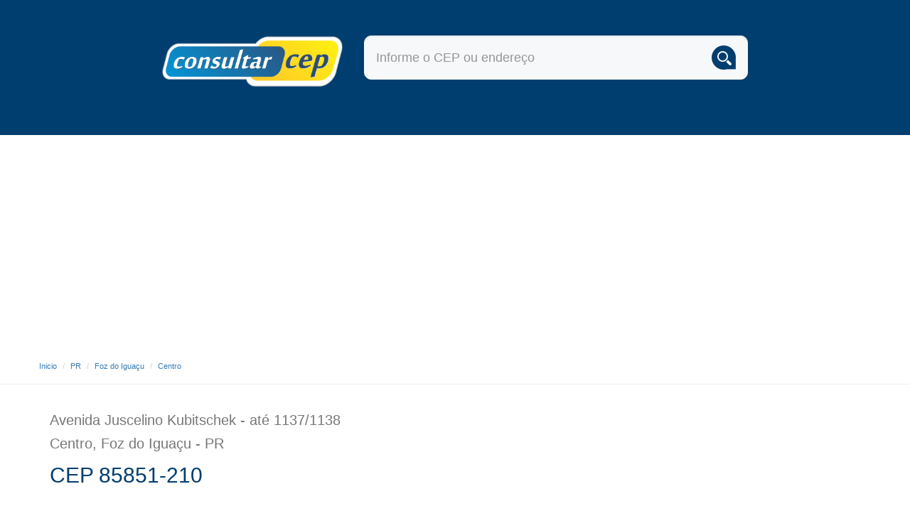

--- FILE ---
content_type: text/html; charset=utf-8
request_url: https://www.consultarcep.com.br/pr/foz-do-iguacu/centro/avenida-juscelino-kubitschek-ate-1137-1138/85851210
body_size: 7109
content:




<!DOCTYPE html>
<html lang="pt-BR">
<head>
	<meta charset="UTF-8">
	<meta name="viewport" content="width=device-width, initial-scale=1">
    <title>Avenida Juscelino Kubitschek - até 1137/1138 - CEP 85851-210 | Centro - Foz do Iguaçu PR</title>
    <meta name="keywords" content="85851-210, Avenida Juscelino Kubitschek - até 1137/1138, Centro, Foz do Iguaçu " />
    <meta name="description" content="Veja o CEP 85851-210 da Avenida Juscelino Kubitschek - até 1137/1138 - Centro, cidade de Foz do Iguaçu - PR." />
    <meta name="google-site-verification" content="ThI7GyoP-RkUhCF7p8U75vmSI-YnuaOR_0L6zwDrThg" />
	<link rel="stylesheet" href="https://maxcdn.bootstrapcdn.com/bootstrap/3.3.6/css/bootstrap.min.css">
	<link rel="stylesheet" href="/upload/css/format.css">
	
    <!--GOOGLE ADS-->
	<script async src="//pagead2.googlesyndication.com/pagead/js/adsbygoogle.js"></script>
    <script>
      (adsbygoogle = window.adsbygoogle || []).push({
        google_ad_client: "ca-pub-6657933402951336",
        enable_page_level_ads: true
      });
    </script>

	<!-- Custom js -->
	<!--<script src="https://tfile.com.br/consultarcep.com.br/upload/js/script.js"></script>-->
	<!-- HTML5 shim and Respond.js for IE8 support of HTML5 elements and media queries -->
    <!--[if lt IE 9]>
      <script src="https://oss.maxcdn.com/html5shiv/3.7.2/html5shiv.min.js"></script>
      <script src="https://oss.maxcdn.com/respond/1.4.2/respond.min.js"></script>
      <![endif]-->

    <!-- Google Tag Manager -->
    <script>(function(w,d,s,l,i){w[l]=w[l]||[];w[l].push({'gtm.start':
    new Date().getTime(),event:'gtm.js'});var f=d.getElementsByTagName(s)[0],
    j=d.createElement(s),dl=l!='dataLayer'?'&l='+l:'';j.async=true;j.src=
    'https://www.googletagmanager.com/gtm.js?id='+i+dl;f.parentNode.insertBefore(j,f);
    })(window,document,'script','dataLayer','GTM-K73FKNXV');</script>
    <!-- End Google Tag Manager -->

</head>
<body>
    <!-- Google Tag Manager (noscript) -->
    <noscript><iframe src="https://www.googletagmanager.com/ns.html?id=GTM-K73FKNXV"
    height="0" width="0" style="display:none;visibility:hidden"></iframe></noscript>
    <!-- End Google Tag Manager (noscript) -->


<script data-cfasync="false" type="text/javascript">
     (function () {
         var w = window.top, d = w.document, h = d.head || d.getElementsByTagName("head")[0];
         var s = d.createElement("script");
         s.src = "https://tags.denakop.com/10168/denakop.js";
         s.type = "text/javascript";
         s.async = true;
         s.setAttribute("data-cfasync", "false");
         h.appendChild(s);
         w.denakop = w.denakop || { cmd: [] };
     })();
</script>


<!--
<script async src="https://v3.denakop.com/denakop.js"></script>
<script>
window.denakoptag = window.denakoptag || { cmd: [] };
denakoptag.cmd.push(function () {
    denakoptag.setAccountId(10168);
});
</script>
-->


	<!-- banner topo -->
	<header id="banner" class="xxxx container-fluid banner-internas"  style="background: #003e6f;">
		  		<div class="container">
  			<div class="box-top">
  				<div class="logo col-xs-5 col-sm-4 col-md-4">
  					<a href="/"><img src="https://tfile.com.br/consultarcep.com.br/upload/img/logo.png" alt="Consultar CEP"></a>
                    <p>Busque CEP,  nome de ruas, bairros e cidades em todo o Brasil!</p>
  				</div>
                <form action="/resultados.html?" method="get" name="busca" class="form-busca col-xs-12 col-sm-8 col-md-8">
  					<input type="text" id="q" name="q" class="form-control input-lg" placeholder="Informe o CEP ou endereço">
  					<input type="submit" class="submit" value="">
  				</form>
  			</div>
  		</div>

  <script type="text/javascript">
	// sorter background banner
	setBkg();
  </script>

<script language="JavaScript" src="https://tfile.com.br/consultarcep.com.br/upload/js/banner.js"></script>
        
  	</div>
	</header>
	
    
    	<!-- breadcumb -->
		<div id="breadcrumbs" class="container-fluid">
			<div class="container">
            	<div class="row">
                    <ol class="breadcrumb">
                        <li><a href="/">Inicio</a></li>
                        <li><a href="/pr/">PR</a></li>
                        <li><a href="/pr/foz-do-iguacu/">Foz do Iguaçu</a></li>
                        <li><a href="/pr/foz-do-iguacu/centro/">Centro</a></li>
                        <li class="active">Avenida Juscelino Kubitschek - até 1137/1138</li>
                    </ol>
                </div>
			</div>
		</div>
		<!-- container -->
		<div class="container">
			<div class="row">
            <section class="detalhe-left col-md-12 col-lg-8">
				<div class="row box-margin">
					<div class="box-detalhe">

						<style type="text/css">
							.adsTop { width:322px; height:auto; border:1px solid #f4f4f4; background:#f6f6f6; margin:auto; text-align:center; display:none; overflow:hidden; clear:both; }
                        
							@media (max-width: 480px) { 
								.adsTop { margin:-15px auto 30px auto;	display:block; height:102px; }
							}
                        </style> 						
                     
                        <!-- 320x100_topo_consultarcep -->
						<!--                       
					   <ins class="adsbygoogle adsTop"
                             data-full-width-responsive="true"
                             data-ad-client="ca-pub-6657933402951336"
                             data-ad-slot="4168934680"></ins>
                        <script>
                        (adsbygoogle = window.adsbygoogle || []).push({});
                        </script> -->                       
                        
                        
                        
                        <!-- left -->
						<section class="left col-xs-12 col-md-12">
							<header>
                                <h1><small> Avenida Juscelino Kubitschek - até 1137/1138 <br /> Centro, Foz do Iguaçu - PR</small> <strong style="display:block; clear:both; margin-top:15px;">CEP 85851-210</strong></h1>
							</header>
                            
							<style type="text/css">
							.adslot_1, .adslot_2 { width: 300px; height: 250px; margin:auto; display:inline-block; }
                            @media (min-width:359px) { 
								.ads-300x250 { width: 338px; text-align:center; height: auto; }
								.adslot_1, .adslot_2 { width: 336px; height: 280px; text-align:center; margin:auto; float:left; } 
							}
                            </style>                             
							
							<style type="text/css">
                            @media (min-width:992px) { 
								.ads-300x250 { width: 738px; padding:5px; text-align:center; height: auto; }
								.adslot_2 { width: 728px; height: 90px; text-align:center; margin:auto; float:left; } 
							}
                            </style>                               
                            	
                            <!-- ads-->
                            <div class="boxAds row box-margin">
                                

                                <div class="ads-300x250 criteo">
                                    <!-- consultarcep_336x280_2 -->
                                    <ins class="adsbygoogle adslot_2"
                                    data-full-width-responsive="true"
                                    data-ad-client="ca-pub-6657933402951336"
                                    data-ad-slot="7200554683"></ins>
                                    <script>
                                    (adsbygoogle = window.adsbygoogle || []).push({});
                                    </script>
                                </div>

                            </div><!--fim ads-->

							<h2>Confira informações do logradouro</h2>
                            <p>Veja informações relevantes do local, como os principais estabelecimentos comerciais e pontos de interesse existentes no endereço.</p>
                            <p>A <strong>Avenida Juscelino Kubitschek - até 1137/1138</strong> é predomimantemente comercial com 16,87% de estabelecimentos comerciais fica no bairro de Centro na cidade de Foz do Iguaçu PR.</p>
                            <p>Com mais de 743 domicílios, a <strong>Avenida Juscelino Kubitschek - até 1137/1138</strong> caracteriza-se por 6,33% de domicílios constituído de casas, sobrados ou similares e 93,67% de edifícios de apartamentos ou conjuntos residenciais com vários domicílios de famílias distintas.</p>

						</section>
						</div>
					</div>

					<!--BAIRRO -->
					<div class="row box-margin">
						<div class="box-logradouro col-xs-12 col-md-12">
							<div class="lista-logradouro">
								<div class="panel panel-default">
                                    <div class="panel-heading">
										<h2>Nesse logradouro você pode encontrar <span></span></h2>
									</div>
									<div class="panel-body">
										
<ul class="list-group col-xs-12 col-sm-6 col-md-4">
<li>Estacionamento</li>
<li>Loja</li>
<li>Restaurante</li>
<li>Casa De Festas</li>
</ul>
<ul class="list-group col-xs-12 col-sm-6 col-md-4">
<li>Lanchonete</li>
<li>Farmacia</li>
<li>Casa Da Esfira</li>
<li>Salao Beleza</li>
</ul>
<ul class="list-group col-xs-12 col-sm-6 col-md-4">
<li>Sala Comercial</li>
<li>Escritorio</li>
</ul>

									</div>
								</div>
							</div>
						</div>
					</div>
					<div class="row box-margin">
                            
                        
                        <div class="box-mapa box-margin col-md-12">
								<h2>Esse é o Mapa do local</h2>

                                <!-- ads consultarcep-->
                                <div class="mapa col-xs-12 col-md-5 cr172275 text-center" style="background:#f4f4f4; padding:5px 0 0 0; margin-bottom:30px;">
								
                                <!-- # 300x250_ads # -->
                                <ins class="adsbygoogle"
                                style="display:inline-block;width:300px;height:250px;background:#f4f4f4;"
                                data-ad-client="ca-pub-2085163567384838"
                                data-ad-slot="4466737214"></ins>
                                <script>
                                (adsbygoogle = window.adsbygoogle || []).push({});
                                </script>						
								
                                </div>

                                <address class="endereco col-xs-12 col-md-7">
                                <b>Logradouro:</b> Avenida Juscelino Kubitschek - até 1137/1138<br />
                                <b>CEP:</b> 85851-210<br />
                                <b>Bairro:</b> <a href="/pr/foz-do-iguacu/centro/">Centro</a><br />
                                <b>Cidade:</b> <a href="/pr/foz-do-iguacu/">Foz do Iguaçu</a><br />
                                <b>UF:</b> <a href="/pr/">PR</a>
                                </address>	
                                                    

						</div>
					</div>
				</section>
				
              
                <!--ads 300x600-->
                <div class="col-xs-12 col-md-4">
                	
                  <!-- <div id="showBannerLateral" style=" width:300px; float:left; margin-bottom:30px;"></div>-->

                    
                    <span style="float:left; clear:both;" id="_stickyunit" class="_scrollspy">
                    <div id="ads" class="ads hidden-sm" data-spy="_affix">
<!-- 300x250_categoria_topo -->
<!--
<ins class="adsbygoogle"
     style="display:inline-block;margin:auto;text-align:right;"
     data-ad-client="ca-pub-2085163567384838"
     data-ad-slot="8877958814"
     data-ad-format="auto"
     data-full-width-responsive="true"></ins>
<script>
     (adsbygoogle = window.adsbygoogle || []).push({});
</script>    
-->
					
                    <ins class="adsbygoogle"
                         style="display:inline-block;margin:auto;width:300px;height:250px; text-align:right;"
                         data-full-width-responsive="true"
                         data-ad-client="ca-pub-2085163567384838"
                         data-ad-slot="8877958814"
                         data-ad-format="auto"></ins>
                    <script>
                    (adsbygoogle = window.adsbygoogle || []).push({});
                    </script>
                    
					
                   </div>
                   </span>
				</div>
                
        	</div>
		</div>
        
		<div class="container">
			<div class="row box-margin col-md-12 col-lg-8">

				<aside>
					<div class="ruas box-margin col-xs-12 col-md-12">
						<hgroup>
							<h2>Mais ruas importantes do bairro Centro</h2>
        					<h3>Veja outras ruas próximas a Avenida Juscelino Kubitschek - até 1137/1138.</h3>
						</hgroup>
						<div class="ruas-relacionadas">
							<ul>
								
			<li class="col-md-12">
				<address>
					<a href="https://www.consultarcep.com.br/pr/foz-do-iguacu/centro/rua-icara/85851025">
						Rua Içara
					</a>
				</address>
			</li>

			<li class="col-md-12">
				<address>
					<a href="https://www.consultarcep.com.br/pr/foz-do-iguacu/centro/rua-marechal-mallet/85851050">
						Rua Marechal Mallet
					</a>
				</address>
			</li>

			<li class="col-md-12">
				<address>
					<a href="https://www.consultarcep.com.br/pr/foz-do-iguacu/centro/rua-bartolomeu-de-gusmao-ate-1073-1074/85851160">
						Rua Bartolomeu de Gusmão - até 1073/1074
					</a>
				</address>
			</li>

			<li class="col-md-12">
				<address>
					<a href="https://www.consultarcep.com.br/pr/foz-do-iguacu/centro/alameda-sargento-rolembach/85851206">
						Alameda Sargento Rolembach
					</a>
				</address>
			</li>

			<li class="col-md-12">
				<address>
					<a href="https://www.consultarcep.com.br/pr/foz-do-iguacu/centro/beco-matias-peters/85851480">
						Beco Matias Peters
					</a>
				</address>
			</li>

			<li class="col-md-12">
				<address>
					<a href="https://www.consultarcep.com.br/pr/foz-do-iguacu/centro/travessa-oscar-muxfeldt/85851490">
						Travessa Oscar Muxfeldt
					</a>
				</address>
			</li>

			<li class="col-md-12">
				<address>
					<a href="https://www.consultarcep.com.br/pr/foz-do-iguacu/centro/alameda-guaraci/85851026">
						Alameda Guaraci
					</a>
				</address>
			</li>

							</ul>
						</div>
					</div>
				</aside>
                
                <aside class="ceps box-margin col-xs-12 col-md-12">
                    <h2>Outros CEPs da Avenida Juscelino Kubitschek</h2>
<ul class="list-group list-group-item">
<li><address><a href="https://www.consultarcep.com.br/pr/foz-do-iguacu/vila-paraguaia/avenida-juscelino-kubitschek-de-1139-1140-a-3485-3486/85864000">Avenida Juscelino Kubitschek - de 1139/1140 a 3485/3486</a> - CEP 85864000</address></li>
<li><address><a href="https://www.consultarcep.com.br/pr/foz-do-iguacu/vila-portes/avenida-juscelino-kubitschek-de-3487-3488-ao-fim/85865000">Avenida Juscelino Kubitschek - de 3487/3488 ao fim</a> - CEP 85865000</address></li>
</ul>
<h2>Ruas com nome similares a Avenida Juscelino Kubitschek</h2>
<ul class="list-group list-group-item">
<li><address><a href="https://www.consultarcep.com.br/ce/fortaleza/siqueira/avenida-juscelino-kubitschek/60732390">Avenida Juscelino Kubitschek<br /> Siqueira - Fortaleza - CE</a></address></li>
<li><address><a href="https://www.consultarcep.com.br/go/anapolis/jardim-alvorada/avenida-juscelino-kubitschek/75104430">Avenida Juscelino Kubitschek<br /> Jardim Alvorada - Anápolis - GO</a></address></li>
<li><address><a href="https://www.consultarcep.com.br/go/anapolis/vila-industrial/avenida-juscelino-kubitschek/75115015">Avenida Juscelino Kubitschek<br /> Vila Industrial - Anápolis - GO</a></address></li>
<li><address><a href="https://www.consultarcep.com.br/go/aparecida-de-goiania/jardim-riviera/avenida-juscelino-kubitschek/74966679">Avenida Juscelino Kubitschek<br /> Jardim Riviera - Aparecida de Goiânia - GO</a></address></li>
<li><address><a href="https://www.consultarcep.com.br/go/aparecida-de-goiania/itapua/avenida-juscelino-kubitschek/74940530">Avenida Juscelino Kubitschek<br /> Itapuã - Aparecida de Goiânia - GO</a></address></li>
<li><address><a href="https://www.consultarcep.com.br/go/catalao/santa-monica/avenida-juscelino-kubitschek/75705810">Avenida Juscelino Kubitschek<br /> Santa Mônica - Catalão - GO</a></address></li>
<li><address><a href="https://www.consultarcep.com.br/go/luziania/sao-caetano/avenida-juscelino-kubitschek/72805160">Avenida Juscelino Kubitschek<br /> São Caetano - Luziânia - GO</a></address></li>
</ul>

                </aside>
                     
                            
                            
            </div>
		</div>
        <!-- FOOTER -->
        <div class="application">

                        <!-- FOOTER -->
                        <footer id="footer" class="container-fluid">
                          <div class="container">
                           <div class="row">
                             <p class="text-center">ESTADOS DO BRASIL</p>
                             <nav>
                              <ul class="nav nav-pills">
                                  <li><a href="/ac/">AC</a></li>
                                  <li><a href="/al/">AL</a></li>
                                  <li><a href="/am/">AM</a></li>
                                  <li><a href="/ap/">AP</a></li>
                                  <li><a href="/ba/">BA</a></li>
                                  <li><a href="/ce/">CE</a></li>
                                  <li><a href="/df/">DF</a></li>
                                  <li><a href="/es/">ES</a></li>
                                  <li><a href="/go/">GO</a></li>
                                  <li><a href="/ma/">MA</a></li>
                                  <li><a href="/mg/">MG</a></li>
                                  <li><a href="/ms/">MS</a></li>
                                  <li><a href="/mt/">MT</a></li>
                                  <li><a href="/pa/">PA</a></li>
                                  <li><a href="/pb/">PB</a></li>
                                  <li><a href="/pe/">PE</a></li>
                                  <li><a href="/pi/">PI</a></li>
                                  <li><a href="/pr/">PR</a></li>
                                  <li><a href="/rj/">RJ</a></li>
                                  <li><a href="/rn/">RN</a></li>
                                  <li><a href="/ro/">RO</a></li>
                                  <li><a href="/rr/">RR</a></li>
                                  <li><a href="/rs/">RS</a></li>
                                  <li><a href="/sc/">SC</a></li>
                                  <li><a href="/se/">SE</a></li>
                                  <li><a href="/sp/">SP</a></li>
                                  <li><a href="/to/">TO</a></li>
                              </ul>
                            </nav>
                            
                          </div>
                          
                          <hr>
                          <div class="row">

                           <div class="col-xs-8 col-sm-10 col-md-10">
                            <p class="copywrite">© Consultar CEP <span class="hidden-xs">:: todos os direitos reservados</span></p>
                          </div>
                          
                          <div class="col-xs-4 col-sm-2 col-md-2">
                            <img class="logo-footer" src="https://tfile.com.br/consultarcep.com.br/upload/img/logo.png" alt="Consultar CEP">
                          </div>
                        </div>
                      </div>
                    </footer>
        </div>
<!-- Bootstrap core JavaScript
================================================== -->
<!-- Placed at the end of the document so the pages load faster -->
<script type="text/javascript" src="https://ajax.googleapis.com/ajax/libs/jquery/1.11.3/jquery.min.js"></script>
<script src="https://maxcdn.bootstrapcdn.com/bootstrap/3.3.6/js/bootstrap.min.js"></script>
<script>

$('#adssss').affix({
    offset: {     
      top: $('#ads').offset().top,
      bottom: ($('footer').outerHeight(true) + 
	  $('.application').outerHeight(true)) + 40
    }
});
</script>

<script type="text/javascript">
/*
$('#q').click(function() {
	$(".banner-internas").css({"height": "463"});
	$(".box-top").css('margin-top',130);
	return false;
});

$('body').click(function() {
	$(".banner-internas").css({"height": "160"});
	$(".box-top").css({ 
     "margin-top": "0px", 
     "background-size": "100%"
	});

	return false;
});
*/



</script>


<style>
.modal { display:none; }
.modal-dialog { max-width:400px;  }
.modal-footer { border:0; }
.modal-content { background:none; }
.modal-body { padding:0; background:#fff; }
@media (max-width: 769px) {
	.modal-dialog {  max-width:310px; }
}

</style>

<!--<div class="modal fade" id="modalLikeBox" tabindex="-1" role="dialog" aria-labelledby="modalLikeBoxLabel" aria-hidden="true">
 <div class="modal-dialog">
   <div class="modal-content">
     
     <div class="modal-body text-center">
     	<span id="showBannerLateral"></span>
         <span style=" cursor:pointer; color:#fff; background:#333; position:absolute; right: 0; top: -26px; text-decoration:none; font:13px Arial; padding:5px 10px" data-dismiss="modal">fechar <span class="glyphicon glyphicon-remove"></span></span>
     </div>
     
   </div>
 </div>
</div>-->



<script>

/*
$().ready(function() {
// Exibe apos alguns segundos
seconds = 3;
setTimeout(function(){
	
	function setCookie(nomeCookie, valorCookie, diasExp) {
	    var d = new Date();
	    d.setTime(d.getTime() + (diasExp * 24 * 60 * 60 * 1000));
	    var expires = "expires=" + d.toUTCString();
	    document.cookie = nomeCookie + "=" + valorCookie + ";" + expires + ";path=/";
	}

	function getCookie(nomeCookie) {
	    var name = nomeCookie + "=";
	    var ca = document.cookie.split(';');
	    for(var i = 0; i < ca.length; i++) {
	        var c = ca[i];
	        while (c.charAt(0) == ' ') {
	            c = c.substring(1);
	        }
	        if (c.indexOf(name) == 0) {
	            return c.substring(name.length, c.length);
	        }
	    }
	    return "";
	}

	function checkCookie(nomeCookie, valorCookie, diasExp) {

	    var user = getCookie(nomeCookie);

	    if (user == "") {
	   		setCookie(nomeCookie, valorCookie, diasExp);
	   		$('#modalLikeBox').modal('show');
	    }
	}


	//string 1
	var pathname = window.location.pathname;

	// string 2
	var pagOrcamento = "/orcamento";
	
	// verifica se existe string 2 na string 1
	if(pathname.indexOf(pagOrcamento) == -1){
		checkCookie("cep_like_box", "show", 3);
	};
	
	}, seconds*1000);

});
*/
</script>



					<script language="JavaScript">
                            var banner = [], 
                            index = 0;
                           
                            //banner[0] = '<a target="_blank" href="https://www.maispousadas.com.br/"><img src="/upload/banners/pousadas-para-reveillon.jpg" alt="Pousadas para Réveillon 2019" title="Pousadas para Réveillon 2019" border="0" /></a>';
							//banner[0] = '<a target="_blank" href="https://www.maispousadas.com.br/pousadas-para-carnaval.html"><img src="/upload/banners/pousadas-para-carnaval.jpg" alt="Pousadas para Carnaval 2019" title="Pousadas para Carnaval 2019" border="0" /></a>';							 
                            //banner[0] = '<a rel="nofolow" target="_blank" href="https://www.maispousadas.com.br/pousadas-para-o-feriado.html"><img src="/imagens/banners/pousadas-para-feriado-semana-santa-504x392-01.jpg" alt="Pousadas para Semana Santa" title="" border="0" /></a>';	
                            //banner[0] = '<a rel="nofolow" target="_blank" href="https://www.maispousadas.com.br/pousadas-para-thermas-dos-laranjais-olimpia-sp.html"><img src="/imagens/banners/pousadas-para-thermas-dos-laranjais.jpg" alt="Pousadas em Olímpia SP para Thermas dos Laranjais" title="Confira Pousadas Perto do Thermas dos Laranjais - Olímpia SP" border="0" /></a>';		
                            //banner[1] = '<a rel="nofolow" target="_blank" href="https://www.maispousadas.com.br/pousadas-para-beto-carrero-penha-sc.html"><img src="/imagens/banners/pousadas-perto-do-beto-carrero-world-504x392.jpg" alt="Pousadas em Penha SC para Beto Carrero" title="Confira Pousadas Perto do Beto Carrero - Penha SC" border="0" /></a>';
                            //banner[3] = '<a rel="nofolow" target="_blank" href="https://www.maispousadas.com.br/pousadas-no-litoral-norte-de-sao-paulo.html"><img src="/imagens/banners/pousadas-nas-praias-do-litoral-norte.jpg" alt="Pousadas nas Praias do Litoral Norte" title="Pousadas nas Praias do Litoral Norte" border="0" /></a>';							
   							//banner[4] = '<a target="_blank" href="https://integrazap.com.br"><img src="/imagens/banners/integrazap.jpg" alt="Venda Através do WhastApp" title="Veja como seu site pode vender através do WhastApp" border="0" /></a>';								

                            
                            // SORT BANNER
                            banner = banner.sort(function() {return 0.5 - Math.random()});
                            
                            // SET SHOW BANNER	
                            document.getElementById('showBannerLateral').innerHTML = banner[0];
                    </script>        
                
                    <script language="JavaScript" src="https://tfile.com.br/consultarcep.com.br/upload/js/banner.js"></script>
                    


<script data-cfasync="false" type="text/javascript" id="clever-core">
/* <![CDATA[ */
    (function (document, window) {
        var a, c = document.createElement("script"), f = window.frameElement;

        c.id = "CleverCoreLoader33828";
        c.src = "https://scripts.cleverwebserver.com/0ca410c8d727f9fe3ad4f29b4cacf1fa.js";

        c.async = !0;
        c.type = "text/javascript";
        c.setAttribute("data-target", window.name || (f && f.getAttribute("id")));
        c.setAttribute("data-callback", "put-your-callback-function-here");
        c.setAttribute("data-callback-url-click", "put-your-click-macro-here");
        c.setAttribute("data-callback-url-view", "put-your-view-macro-here");
        

        try {
            a = parent.document.getElementsByTagName("script")[0] || document.getElementsByTagName("script")[0];
        } catch (e) {
            a = !1;
        }

        a || (a = document.getElementsByTagName("head")[0] || document.getElementsByTagName("body")[0]);
        a.parentNode.insertBefore(c, a);
    })(document, window);
/* ]]> */
</script>


<script defer src="https://static.cloudflareinsights.com/beacon.min.js/vcd15cbe7772f49c399c6a5babf22c1241717689176015" integrity="sha512-ZpsOmlRQV6y907TI0dKBHq9Md29nnaEIPlkf84rnaERnq6zvWvPUqr2ft8M1aS28oN72PdrCzSjY4U6VaAw1EQ==" data-cf-beacon='{"version":"2024.11.0","token":"db4306ef5de9460c8be602e32ddd4a79","r":1,"server_timing":{"name":{"cfCacheStatus":true,"cfEdge":true,"cfExtPri":true,"cfL4":true,"cfOrigin":true,"cfSpeedBrain":true},"location_startswith":null}}' crossorigin="anonymous"></script>
</body>
</html>











--- FILE ---
content_type: text/html; charset=utf-8
request_url: https://www.google.com/recaptcha/api2/aframe
body_size: 267
content:
<!DOCTYPE HTML><html><head><meta http-equiv="content-type" content="text/html; charset=UTF-8"></head><body><script nonce="QC4UTp-dUrArVEooQyp_jA">/** Anti-fraud and anti-abuse applications only. See google.com/recaptcha */ try{var clients={'sodar':'https://pagead2.googlesyndication.com/pagead/sodar?'};window.addEventListener("message",function(a){try{if(a.source===window.parent){var b=JSON.parse(a.data);var c=clients[b['id']];if(c){var d=document.createElement('img');d.src=c+b['params']+'&rc='+(localStorage.getItem("rc::a")?sessionStorage.getItem("rc::b"):"");window.document.body.appendChild(d);sessionStorage.setItem("rc::e",parseInt(sessionStorage.getItem("rc::e")||0)+1);localStorage.setItem("rc::h",'1768515627389');}}}catch(b){}});window.parent.postMessage("_grecaptcha_ready", "*");}catch(b){}</script></body></html>